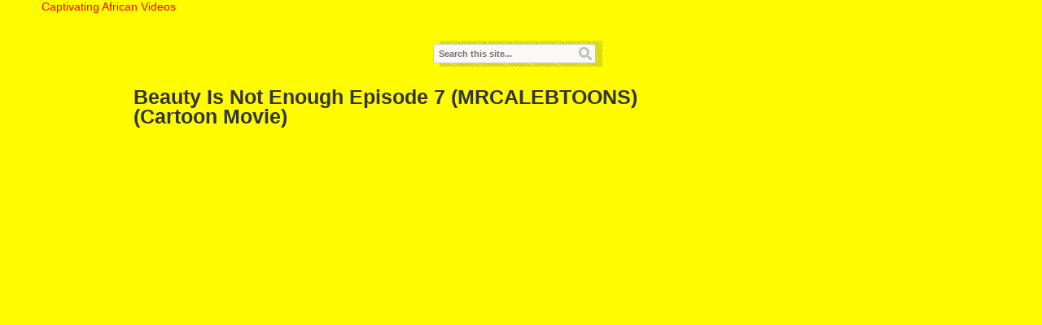

--- FILE ---
content_type: text/html; charset=UTF-8
request_url: https://www.richmegaafrica.com/beauty-is-not-enough-episode-7-mrcalebtoons-cartoon-movie/
body_size: 52385
content:
<!DOCTYPE html>
<html lang="en-US">
<head>
<title>Beauty Is Not Enough Episode 7 (MRCALEBTOONS) (Cartoon Movie) |</title>
<meta name="viewport" content="width=device-width, initial-scale=1.0">
<link rel="pingback" href="https://www.richmegaafrica.com/xmlrpc.php" />
<link rel="Shortcut Icon" href="https://www.richmegaafrica.com/wp-content/uploads/2019/06/favicon.png" type="image/x-icon" />	
<meta name='robots' content='index, follow, max-image-preview:large, max-snippet:-1, max-video-preview:-1' />
	<style>img:is([sizes="auto" i], [sizes^="auto," i]) { contain-intrinsic-size: 3000px 1500px }</style>
	
	<!-- This site is optimized with the Yoast SEO plugin v25.6 - https://yoast.com/wordpress/plugins/seo/ -->
	<meta name="description" content="|" />
	<link rel="canonical" href="https://www.richmegaafrica.com/beauty-is-not-enough-episode-7-mrcalebtoons-cartoon-movie/" />
	<meta property="og:locale" content="en_US" />
	<meta property="og:type" content="article" />
	<meta property="og:title" content="Beauty Is Not Enough Episode 7 (MRCALEBTOONS) (Cartoon Movie) |" />
	<meta property="og:description" content="|" />
	<meta property="og:url" content="https://www.richmegaafrica.com/beauty-is-not-enough-episode-7-mrcalebtoons-cartoon-movie/" />
	<meta property="article:published_time" content="2019-07-04T11:12:52+00:00" />
	<meta property="og:image" content="https://www.richmegaafrica.com/wp-content/uploads/2023/12/Rich-Mega-Africa-Breaking-News-1200.jpg" />
	<meta property="og:image:width" content="1200" />
	<meta property="og:image:height" content="675" />
	<meta property="og:image:type" content="image/jpeg" />
	<meta name="author" content="Jessica Galloway" />
	<meta name="twitter:card" content="summary_large_image" />
	<script type="application/ld+json" class="yoast-schema-graph">{"@context":"https://schema.org","@graph":[{"@type":"NewsArticle","@id":"https://www.richmegaafrica.com/beauty-is-not-enough-episode-7-mrcalebtoons-cartoon-movie/#article","isPartOf":{"@id":"https://www.richmegaafrica.com/beauty-is-not-enough-episode-7-mrcalebtoons-cartoon-movie/"},"author":{"name":"Jessica Galloway","@id":"https://www.richmegaafrica.com/#/schema/person/f2b8db3d1d8d80fdd42f9abf1414377b"},"headline":"Beauty Is Not Enough Episode 7 (MRCALEBTOONS) (Cartoon Movie)","datePublished":"2019-07-04T11:12:52+00:00","mainEntityOfPage":{"@id":"https://www.richmegaafrica.com/beauty-is-not-enough-episode-7-mrcalebtoons-cartoon-movie/"},"wordCount":329,"commentCount":0,"publisher":{"@id":"https://www.richmegaafrica.com/#organization"},"keywords":["Beauty","Cartoon","Enough","Episode","Movie","MRCALEBTOONS"],"articleSection":["News"],"inLanguage":"en-US"},{"@type":"WebPage","@id":"https://www.richmegaafrica.com/beauty-is-not-enough-episode-7-mrcalebtoons-cartoon-movie/","url":"https://www.richmegaafrica.com/beauty-is-not-enough-episode-7-mrcalebtoons-cartoon-movie/","name":"Beauty Is Not Enough Episode 7 (MRCALEBTOONS) (Cartoon Movie) |","isPartOf":{"@id":"https://www.richmegaafrica.com/#website"},"datePublished":"2019-07-04T11:12:52+00:00","description":"|","breadcrumb":{"@id":"https://www.richmegaafrica.com/beauty-is-not-enough-episode-7-mrcalebtoons-cartoon-movie/#breadcrumb"},"inLanguage":"en-US","potentialAction":[{"@type":"ReadAction","target":["https://www.richmegaafrica.com/beauty-is-not-enough-episode-7-mrcalebtoons-cartoon-movie/"]}]},{"@type":"BreadcrumbList","@id":"https://www.richmegaafrica.com/beauty-is-not-enough-episode-7-mrcalebtoons-cartoon-movie/#breadcrumb","itemListElement":[{"@type":"ListItem","position":1,"name":"Home","item":"https://www.richmegaafrica.com/"},{"@type":"ListItem","position":2,"name":"Beauty Is Not Enough Episode 7 (MRCALEBTOONS) (Cartoon Movie)"}]},{"@type":"WebSite","@id":"https://www.richmegaafrica.com/#website","url":"https://www.richmegaafrica.com/","name":"Rich Mega Africa","description":"Captivating African Videos","publisher":{"@id":"https://www.richmegaafrica.com/#organization"},"potentialAction":[{"@type":"SearchAction","target":{"@type":"EntryPoint","urlTemplate":"https://www.richmegaafrica.com/?s={search_term_string}"},"query-input":{"@type":"PropertyValueSpecification","valueRequired":true,"valueName":"search_term_string"}}],"inLanguage":"en-US"},{"@type":"Organization","@id":"https://www.richmegaafrica.com/#organization","name":"Rich Mega Africa","url":"https://www.richmegaafrica.com/","logo":{"@type":"ImageObject","inLanguage":"en-US","@id":"https://www.richmegaafrica.com/#/schema/logo/image/","url":"https://www.richmegaafrica.com/wp-content/uploads/2023/12/logo-RICH-MEGAAFRICA-1476.jpg","contentUrl":"https://www.richmegaafrica.com/wp-content/uploads/2023/12/logo-RICH-MEGAAFRICA-1476.jpg","width":1476,"height":1845,"caption":"Rich Mega Africa"},"image":{"@id":"https://www.richmegaafrica.com/#/schema/logo/image/"}},{"@type":"Person","@id":"https://www.richmegaafrica.com/#/schema/person/f2b8db3d1d8d80fdd42f9abf1414377b","name":"Jessica Galloway","image":{"@type":"ImageObject","inLanguage":"en-US","@id":"https://www.richmegaafrica.com/#/schema/person/image/","url":"https://secure.gravatar.com/avatar/1cdbdfc93713df592a0d2567480bab6848421aba37eb956e21abc2890d6a5732?s=96&d=mm&r=g","contentUrl":"https://secure.gravatar.com/avatar/1cdbdfc93713df592a0d2567480bab6848421aba37eb956e21abc2890d6a5732?s=96&d=mm&r=g","caption":"Jessica Galloway"},"url":"https://www.richmegaafrica.com/author/jessica-galloway/"}]}</script>
	<!-- / Yoast SEO plugin. -->


<link rel='dns-prefetch' href='//www.googletagmanager.com' />
<link rel='dns-prefetch' href='//use.fontawesome.com' />
<link rel='dns-prefetch' href='//maxcdn.bootstrapcdn.com' />
<link rel="alternate" type="application/rss+xml" title=" &raquo; Feed" href="https://www.richmegaafrica.com/feed/" />
<script type="text/javascript">
/* <![CDATA[ */
window._wpemojiSettings = {"baseUrl":"https:\/\/s.w.org\/images\/core\/emoji\/16.0.1\/72x72\/","ext":".png","svgUrl":"https:\/\/s.w.org\/images\/core\/emoji\/16.0.1\/svg\/","svgExt":".svg","source":{"concatemoji":"https:\/\/www.richmegaafrica.com\/wp-includes\/js\/wp-emoji-release.min.js?ver=6.8.3"}};
/*! This file is auto-generated */
!function(s,n){var o,i,e;function c(e){try{var t={supportTests:e,timestamp:(new Date).valueOf()};sessionStorage.setItem(o,JSON.stringify(t))}catch(e){}}function p(e,t,n){e.clearRect(0,0,e.canvas.width,e.canvas.height),e.fillText(t,0,0);var t=new Uint32Array(e.getImageData(0,0,e.canvas.width,e.canvas.height).data),a=(e.clearRect(0,0,e.canvas.width,e.canvas.height),e.fillText(n,0,0),new Uint32Array(e.getImageData(0,0,e.canvas.width,e.canvas.height).data));return t.every(function(e,t){return e===a[t]})}function u(e,t){e.clearRect(0,0,e.canvas.width,e.canvas.height),e.fillText(t,0,0);for(var n=e.getImageData(16,16,1,1),a=0;a<n.data.length;a++)if(0!==n.data[a])return!1;return!0}function f(e,t,n,a){switch(t){case"flag":return n(e,"\ud83c\udff3\ufe0f\u200d\u26a7\ufe0f","\ud83c\udff3\ufe0f\u200b\u26a7\ufe0f")?!1:!n(e,"\ud83c\udde8\ud83c\uddf6","\ud83c\udde8\u200b\ud83c\uddf6")&&!n(e,"\ud83c\udff4\udb40\udc67\udb40\udc62\udb40\udc65\udb40\udc6e\udb40\udc67\udb40\udc7f","\ud83c\udff4\u200b\udb40\udc67\u200b\udb40\udc62\u200b\udb40\udc65\u200b\udb40\udc6e\u200b\udb40\udc67\u200b\udb40\udc7f");case"emoji":return!a(e,"\ud83e\udedf")}return!1}function g(e,t,n,a){var r="undefined"!=typeof WorkerGlobalScope&&self instanceof WorkerGlobalScope?new OffscreenCanvas(300,150):s.createElement("canvas"),o=r.getContext("2d",{willReadFrequently:!0}),i=(o.textBaseline="top",o.font="600 32px Arial",{});return e.forEach(function(e){i[e]=t(o,e,n,a)}),i}function t(e){var t=s.createElement("script");t.src=e,t.defer=!0,s.head.appendChild(t)}"undefined"!=typeof Promise&&(o="wpEmojiSettingsSupports",i=["flag","emoji"],n.supports={everything:!0,everythingExceptFlag:!0},e=new Promise(function(e){s.addEventListener("DOMContentLoaded",e,{once:!0})}),new Promise(function(t){var n=function(){try{var e=JSON.parse(sessionStorage.getItem(o));if("object"==typeof e&&"number"==typeof e.timestamp&&(new Date).valueOf()<e.timestamp+604800&&"object"==typeof e.supportTests)return e.supportTests}catch(e){}return null}();if(!n){if("undefined"!=typeof Worker&&"undefined"!=typeof OffscreenCanvas&&"undefined"!=typeof URL&&URL.createObjectURL&&"undefined"!=typeof Blob)try{var e="postMessage("+g.toString()+"("+[JSON.stringify(i),f.toString(),p.toString(),u.toString()].join(",")+"));",a=new Blob([e],{type:"text/javascript"}),r=new Worker(URL.createObjectURL(a),{name:"wpTestEmojiSupports"});return void(r.onmessage=function(e){c(n=e.data),r.terminate(),t(n)})}catch(e){}c(n=g(i,f,p,u))}t(n)}).then(function(e){for(var t in e)n.supports[t]=e[t],n.supports.everything=n.supports.everything&&n.supports[t],"flag"!==t&&(n.supports.everythingExceptFlag=n.supports.everythingExceptFlag&&n.supports[t]);n.supports.everythingExceptFlag=n.supports.everythingExceptFlag&&!n.supports.flag,n.DOMReady=!1,n.readyCallback=function(){n.DOMReady=!0}}).then(function(){return e}).then(function(){var e;n.supports.everything||(n.readyCallback(),(e=n.source||{}).concatemoji?t(e.concatemoji):e.wpemoji&&e.twemoji&&(t(e.twemoji),t(e.wpemoji)))}))}((window,document),window._wpemojiSettings);
/* ]]> */
</script>
<style></style><style id='wp-emoji-styles-inline-css' type='text/css'>

	img.wp-smiley, img.emoji {
		display: inline !important;
		border: none !important;
		box-shadow: none !important;
		height: 1em !important;
		width: 1em !important;
		margin: 0 0.07em !important;
		vertical-align: -0.1em !important;
		background: none !important;
		padding: 0 !important;
	}
</style>
<link rel='stylesheet' id='wp-block-library-css' href='https://www.richmegaafrica.com/wp-includes/css/dist/block-library/style.min.css?ver=6.8.3' type='text/css' media='all' />
<style id='classic-theme-styles-inline-css' type='text/css'>
/*! This file is auto-generated */
.wp-block-button__link{color:#fff;background-color:#32373c;border-radius:9999px;box-shadow:none;text-decoration:none;padding:calc(.667em + 2px) calc(1.333em + 2px);font-size:1.125em}.wp-block-file__button{background:#32373c;color:#fff;text-decoration:none}
</style>
<style id='global-styles-inline-css' type='text/css'>
:root{--wp--preset--aspect-ratio--square: 1;--wp--preset--aspect-ratio--4-3: 4/3;--wp--preset--aspect-ratio--3-4: 3/4;--wp--preset--aspect-ratio--3-2: 3/2;--wp--preset--aspect-ratio--2-3: 2/3;--wp--preset--aspect-ratio--16-9: 16/9;--wp--preset--aspect-ratio--9-16: 9/16;--wp--preset--color--black: #000000;--wp--preset--color--cyan-bluish-gray: #abb8c3;--wp--preset--color--white: #ffffff;--wp--preset--color--pale-pink: #f78da7;--wp--preset--color--vivid-red: #cf2e2e;--wp--preset--color--luminous-vivid-orange: #ff6900;--wp--preset--color--luminous-vivid-amber: #fcb900;--wp--preset--color--light-green-cyan: #7bdcb5;--wp--preset--color--vivid-green-cyan: #00d084;--wp--preset--color--pale-cyan-blue: #8ed1fc;--wp--preset--color--vivid-cyan-blue: #0693e3;--wp--preset--color--vivid-purple: #9b51e0;--wp--preset--gradient--vivid-cyan-blue-to-vivid-purple: linear-gradient(135deg,rgba(6,147,227,1) 0%,rgb(155,81,224) 100%);--wp--preset--gradient--light-green-cyan-to-vivid-green-cyan: linear-gradient(135deg,rgb(122,220,180) 0%,rgb(0,208,130) 100%);--wp--preset--gradient--luminous-vivid-amber-to-luminous-vivid-orange: linear-gradient(135deg,rgba(252,185,0,1) 0%,rgba(255,105,0,1) 100%);--wp--preset--gradient--luminous-vivid-orange-to-vivid-red: linear-gradient(135deg,rgba(255,105,0,1) 0%,rgb(207,46,46) 100%);--wp--preset--gradient--very-light-gray-to-cyan-bluish-gray: linear-gradient(135deg,rgb(238,238,238) 0%,rgb(169,184,195) 100%);--wp--preset--gradient--cool-to-warm-spectrum: linear-gradient(135deg,rgb(74,234,220) 0%,rgb(151,120,209) 20%,rgb(207,42,186) 40%,rgb(238,44,130) 60%,rgb(251,105,98) 80%,rgb(254,248,76) 100%);--wp--preset--gradient--blush-light-purple: linear-gradient(135deg,rgb(255,206,236) 0%,rgb(152,150,240) 100%);--wp--preset--gradient--blush-bordeaux: linear-gradient(135deg,rgb(254,205,165) 0%,rgb(254,45,45) 50%,rgb(107,0,62) 100%);--wp--preset--gradient--luminous-dusk: linear-gradient(135deg,rgb(255,203,112) 0%,rgb(199,81,192) 50%,rgb(65,88,208) 100%);--wp--preset--gradient--pale-ocean: linear-gradient(135deg,rgb(255,245,203) 0%,rgb(182,227,212) 50%,rgb(51,167,181) 100%);--wp--preset--gradient--electric-grass: linear-gradient(135deg,rgb(202,248,128) 0%,rgb(113,206,126) 100%);--wp--preset--gradient--midnight: linear-gradient(135deg,rgb(2,3,129) 0%,rgb(40,116,252) 100%);--wp--preset--font-size--small: 13px;--wp--preset--font-size--medium: 20px;--wp--preset--font-size--large: 36px;--wp--preset--font-size--x-large: 42px;--wp--preset--spacing--20: 0.44rem;--wp--preset--spacing--30: 0.67rem;--wp--preset--spacing--40: 1rem;--wp--preset--spacing--50: 1.5rem;--wp--preset--spacing--60: 2.25rem;--wp--preset--spacing--70: 3.38rem;--wp--preset--spacing--80: 5.06rem;--wp--preset--shadow--natural: 6px 6px 9px rgba(0, 0, 0, 0.2);--wp--preset--shadow--deep: 12px 12px 50px rgba(0, 0, 0, 0.4);--wp--preset--shadow--sharp: 6px 6px 0px rgba(0, 0, 0, 0.2);--wp--preset--shadow--outlined: 6px 6px 0px -3px rgba(255, 255, 255, 1), 6px 6px rgba(0, 0, 0, 1);--wp--preset--shadow--crisp: 6px 6px 0px rgba(0, 0, 0, 1);}:where(.is-layout-flex){gap: 0.5em;}:where(.is-layout-grid){gap: 0.5em;}body .is-layout-flex{display: flex;}.is-layout-flex{flex-wrap: wrap;align-items: center;}.is-layout-flex > :is(*, div){margin: 0;}body .is-layout-grid{display: grid;}.is-layout-grid > :is(*, div){margin: 0;}:where(.wp-block-columns.is-layout-flex){gap: 2em;}:where(.wp-block-columns.is-layout-grid){gap: 2em;}:where(.wp-block-post-template.is-layout-flex){gap: 1.25em;}:where(.wp-block-post-template.is-layout-grid){gap: 1.25em;}.has-black-color{color: var(--wp--preset--color--black) !important;}.has-cyan-bluish-gray-color{color: var(--wp--preset--color--cyan-bluish-gray) !important;}.has-white-color{color: var(--wp--preset--color--white) !important;}.has-pale-pink-color{color: var(--wp--preset--color--pale-pink) !important;}.has-vivid-red-color{color: var(--wp--preset--color--vivid-red) !important;}.has-luminous-vivid-orange-color{color: var(--wp--preset--color--luminous-vivid-orange) !important;}.has-luminous-vivid-amber-color{color: var(--wp--preset--color--luminous-vivid-amber) !important;}.has-light-green-cyan-color{color: var(--wp--preset--color--light-green-cyan) !important;}.has-vivid-green-cyan-color{color: var(--wp--preset--color--vivid-green-cyan) !important;}.has-pale-cyan-blue-color{color: var(--wp--preset--color--pale-cyan-blue) !important;}.has-vivid-cyan-blue-color{color: var(--wp--preset--color--vivid-cyan-blue) !important;}.has-vivid-purple-color{color: var(--wp--preset--color--vivid-purple) !important;}.has-black-background-color{background-color: var(--wp--preset--color--black) !important;}.has-cyan-bluish-gray-background-color{background-color: var(--wp--preset--color--cyan-bluish-gray) !important;}.has-white-background-color{background-color: var(--wp--preset--color--white) !important;}.has-pale-pink-background-color{background-color: var(--wp--preset--color--pale-pink) !important;}.has-vivid-red-background-color{background-color: var(--wp--preset--color--vivid-red) !important;}.has-luminous-vivid-orange-background-color{background-color: var(--wp--preset--color--luminous-vivid-orange) !important;}.has-luminous-vivid-amber-background-color{background-color: var(--wp--preset--color--luminous-vivid-amber) !important;}.has-light-green-cyan-background-color{background-color: var(--wp--preset--color--light-green-cyan) !important;}.has-vivid-green-cyan-background-color{background-color: var(--wp--preset--color--vivid-green-cyan) !important;}.has-pale-cyan-blue-background-color{background-color: var(--wp--preset--color--pale-cyan-blue) !important;}.has-vivid-cyan-blue-background-color{background-color: var(--wp--preset--color--vivid-cyan-blue) !important;}.has-vivid-purple-background-color{background-color: var(--wp--preset--color--vivid-purple) !important;}.has-black-border-color{border-color: var(--wp--preset--color--black) !important;}.has-cyan-bluish-gray-border-color{border-color: var(--wp--preset--color--cyan-bluish-gray) !important;}.has-white-border-color{border-color: var(--wp--preset--color--white) !important;}.has-pale-pink-border-color{border-color: var(--wp--preset--color--pale-pink) !important;}.has-vivid-red-border-color{border-color: var(--wp--preset--color--vivid-red) !important;}.has-luminous-vivid-orange-border-color{border-color: var(--wp--preset--color--luminous-vivid-orange) !important;}.has-luminous-vivid-amber-border-color{border-color: var(--wp--preset--color--luminous-vivid-amber) !important;}.has-light-green-cyan-border-color{border-color: var(--wp--preset--color--light-green-cyan) !important;}.has-vivid-green-cyan-border-color{border-color: var(--wp--preset--color--vivid-green-cyan) !important;}.has-pale-cyan-blue-border-color{border-color: var(--wp--preset--color--pale-cyan-blue) !important;}.has-vivid-cyan-blue-border-color{border-color: var(--wp--preset--color--vivid-cyan-blue) !important;}.has-vivid-purple-border-color{border-color: var(--wp--preset--color--vivid-purple) !important;}.has-vivid-cyan-blue-to-vivid-purple-gradient-background{background: var(--wp--preset--gradient--vivid-cyan-blue-to-vivid-purple) !important;}.has-light-green-cyan-to-vivid-green-cyan-gradient-background{background: var(--wp--preset--gradient--light-green-cyan-to-vivid-green-cyan) !important;}.has-luminous-vivid-amber-to-luminous-vivid-orange-gradient-background{background: var(--wp--preset--gradient--luminous-vivid-amber-to-luminous-vivid-orange) !important;}.has-luminous-vivid-orange-to-vivid-red-gradient-background{background: var(--wp--preset--gradient--luminous-vivid-orange-to-vivid-red) !important;}.has-very-light-gray-to-cyan-bluish-gray-gradient-background{background: var(--wp--preset--gradient--very-light-gray-to-cyan-bluish-gray) !important;}.has-cool-to-warm-spectrum-gradient-background{background: var(--wp--preset--gradient--cool-to-warm-spectrum) !important;}.has-blush-light-purple-gradient-background{background: var(--wp--preset--gradient--blush-light-purple) !important;}.has-blush-bordeaux-gradient-background{background: var(--wp--preset--gradient--blush-bordeaux) !important;}.has-luminous-dusk-gradient-background{background: var(--wp--preset--gradient--luminous-dusk) !important;}.has-pale-ocean-gradient-background{background: var(--wp--preset--gradient--pale-ocean) !important;}.has-electric-grass-gradient-background{background: var(--wp--preset--gradient--electric-grass) !important;}.has-midnight-gradient-background{background: var(--wp--preset--gradient--midnight) !important;}.has-small-font-size{font-size: var(--wp--preset--font-size--small) !important;}.has-medium-font-size{font-size: var(--wp--preset--font-size--medium) !important;}.has-large-font-size{font-size: var(--wp--preset--font-size--large) !important;}.has-x-large-font-size{font-size: var(--wp--preset--font-size--x-large) !important;}
:where(.wp-block-post-template.is-layout-flex){gap: 1.25em;}:where(.wp-block-post-template.is-layout-grid){gap: 1.25em;}
:where(.wp-block-columns.is-layout-flex){gap: 2em;}:where(.wp-block-columns.is-layout-grid){gap: 2em;}
:root :where(.wp-block-pullquote){font-size: 1.5em;line-height: 1.6;}
</style>
<link rel='stylesheet' id='wpautocom_popover-css' href='https://www.richmegaafrica.com/wp-content/plugins/wp-auto-commissions/css/jquery.webui-popover.min.css?ver=6.8.3' type='text/css' media='all' />
<link rel='stylesheet' id='wpautocom_front-css' href='https://www.richmegaafrica.com/wp-content/plugins/wp-auto-commissions/css/frontend.css?t=1.5&#038;ver=6.8.3' type='text/css' media='all' />
<link rel='stylesheet' id='wpautoc_front_pro-css' href='https://www.richmegaafrica.com/wp-content/plugins/wp-auto-commissions/css/frontend-pro.css?t=1.5&#038;ver=6.8.3' type='text/css' media='all' />
<link rel='stylesheet' id='wpautocomf_fa-css' href='https://use.fontawesome.com/releases/v5.8.2/css/all.css?ver=6.8.3' type='text/css' media='all' />
<link rel='stylesheet' id='vidprofits-mediaelement-css' href='https://www.richmegaafrica.com/wp-content/plugins/wp-auto-commissions/video/js/mediaelement/mediaelementplayer.min.css?ver=1.0' type='text/css' media='all' />
<link rel='stylesheet' id='vidprofits-video-skins-css' href='https://www.richmegaafrica.com/wp-content/plugins/wp-auto-commissions/video/assets/video/skins/skins.css?ver=1.0' type='text/css' media='all' />
<link rel='stylesheet' id='vidprofits_front-css' href='https://www.richmegaafrica.com/wp-content/plugins/wp-auto-commissions/video/css/vidprofits-front.css?ver=6.8.3' type='text/css' media='all' />
<link rel='stylesheet' id='vidprofits_animate_css-css' href='https://www.richmegaafrica.com/wp-content/plugins/wp-auto-commissions/video/css/animate.min.css?ver=1.0' type='text/css' media='all' />
<link rel='stylesheet' id='vidprofits_custom_css-css' href='https://www.richmegaafrica.com/wp-content/plugins/wp-auto-commissions/video/css/vidprofits-extra.css?ver=1.0' type='text/css' media='all' />
<link rel='stylesheet' id='vidprofits_font_awesome_css-css' href='//maxcdn.bootstrapcdn.com/font-awesome/4.6.3/css/font-awesome.min.css?ver=1.0' type='text/css' media='all' />
<link rel='stylesheet' id='bootstrap-css' href='https://www.richmegaafrica.com/wp-content/themes/covertvideopress/css/bootstrap.min.css?ver=3.1' type='text/css' media='all' />
<link rel='stylesheet' id='theme-style-css' href='https://www.richmegaafrica.com/wp-content/themes/covertvideopress/style.css?ver=3.1' type='text/css' media='all' />
<link rel='stylesheet' id='jrating-style-css' href='https://www.richmegaafrica.com/wp-content/themes/covertvideopress/css/jRating.min.css?ver=3.1' type='text/css' media='all' />
<script type="text/javascript" src="https://www.richmegaafrica.com/wp-includes/js/jquery/jquery.min.js?ver=3.7.1" id="jquery-core-js"></script>
<script type="text/javascript" src="https://www.richmegaafrica.com/wp-includes/js/jquery/jquery-migrate.min.js?ver=3.4.1" id="jquery-migrate-js"></script>
<script type="text/javascript" src="https://www.richmegaafrica.com/wp-content/plugins/wp-auto-commissions/js/jquery.webui-popover.min.js?ver=1.5" id="wpautocom_popoverjs-js"></script>
<script type="text/javascript" src="https://www.richmegaafrica.com/wp-content/plugins/wp-auto-commissions/js/jquery.meerkat.1.3.js?ver=1.5" id="wpautocom_merkaat-js"></script>
<script type="text/javascript" src="https://www.richmegaafrica.com/wp-content/plugins/wp-auto-commissions/js/flipclock.min.js?ver=1.5" id="wpautocom_tweenmax-js"></script>
<script type="text/javascript" src="https://www.richmegaafrica.com/wp-content/plugins/wp-auto-commissions/js/shareIt.js?ver=1.5" id="wpautocom_shareit-js"></script>
<script type="text/javascript" src="https://www.richmegaafrica.com/wp-content/plugins/wp-auto-commissions/js/jquery.modal.js?ver=1.5" id="wpautocom-jquery-modalfr-js"></script>
<script type="text/javascript" id="wpautocom_frontjs-js-extra">
/* <![CDATA[ */
var wpautocomf_vars = {"ajax_url":"https:\/\/www.richmegaafrica.com\/wp-admin\/admin-ajax.php"};
/* ]]> */
</script>
<script type="text/javascript" src="https://www.richmegaafrica.com/wp-content/plugins/wp-auto-commissions/js/wpautocom-front.js?ver=1.5" id="wpautocom_frontjs-js"></script>
<script type="text/javascript" src="https://www.richmegaafrica.com/wp-content/plugins/wp-auto-commissions/js/wpautocom-front-pro.js?ver=1.5" id="wpautocom_frontjs_pro-js"></script>
<script type="text/javascript" src="https://www.richmegaafrica.com/wp-content/plugins/wp-auto-commissions/video/js/mediaelement/mediaelement-and-player.min.js?ver=1.0" id="vidprofits-mediaelement-js"></script>
<script type="text/javascript" src="https://www.richmegaafrica.com/wp-content/plugins/wp-auto-commissions/video/js/vidprofits-front.js?ver=1.0" id="vidprofits-front-js"></script>
<script type="text/javascript" id="vidprofits-wp-mediaelement-js-extra">
/* <![CDATA[ */
var vidprofits_video = {"logo_url":"","logo_link":"","url":"https:\/\/www.richmegaafrica.com\/wp-content\/plugins\/wp-auto-commissions\/video","ajaxurl":"https:\/\/www.richmegaafrica.com\/wp-admin\/admin-ajax.php","is_pro":"1","socialsites":{"facebook":"","twitter":"","googleplus":"","pinterest":"","linkedin":""}};
/* ]]> */
</script>
<script type="text/javascript" src="https://www.richmegaafrica.com/wp-content/plugins/wp-auto-commissions/video/js/mediaelement/wp-mediaelement.js?ver=1.0" id="vidprofits-wp-mediaelement-js"></script>
<script type="text/javascript" src="https://www.richmegaafrica.com/wp-content/plugins/wp-auto-commissions/video/js/slick.min.js?ver=6.8.3" id="vidprofits-slick-js"></script>
<script type="text/javascript" src="https://www.richmegaafrica.com/wp-includes/js/swfobject.js?ver=2.2-20120417" id="swfobject-js"></script>
<script type="text/javascript" id="jquery_masonry-js-extra">
/* <![CDATA[ */
var IMWB_VIDEOPRESS = {"masnoryCW":"222"};
/* ]]> */
</script>
<script type="text/javascript" src="https://www.richmegaafrica.com/wp-content/themes/covertvideopress/scripts/masonry.pkgd.min.js?ver=6.8.3" id="jquery_masonry-js"></script>
<script type="text/javascript" src="https://www.richmegaafrica.com/wp-content/themes/covertvideopress/scripts/jquery.contentcarousel.min.js?ver=6.8.3" id="contentcarousel-js"></script>
<script type="text/javascript" id="simplemodal-js-extra">
/* <![CDATA[ */
var SimpleModalLeadCaptureL10n = {"empty_email":"The email field is empty.","empty_all":"All fields are required.","empty_firstname":"The first name field is empty.","empty_lastname":"The last name field is empty."};
/* ]]> */
</script>
<script type="text/javascript" src="https://www.richmegaafrica.com/wp-content/themes/covertvideopress/scripts/jquery.simplemodal.1.4.4.min.js?ver=1.4.4" id="simplemodal-js"></script>

<!-- Google tag (gtag.js) snippet added by Site Kit -->
<!-- Google Analytics snippet added by Site Kit -->
<script type="text/javascript" src="https://www.googletagmanager.com/gtag/js?id=G-46EW7SFYDH" id="google_gtagjs-js" async></script>
<script type="text/javascript" id="google_gtagjs-js-after">
/* <![CDATA[ */
window.dataLayer = window.dataLayer || [];function gtag(){dataLayer.push(arguments);}
gtag("set","linker",{"domains":["www.richmegaafrica.com"]});
gtag("js", new Date());
gtag("set", "developer_id.dZTNiMT", true);
gtag("config", "G-46EW7SFYDH");
/* ]]> */
</script>
<link rel="https://api.w.org/" href="https://www.richmegaafrica.com/wp-json/" /><link rel="alternate" title="JSON" type="application/json" href="https://www.richmegaafrica.com/wp-json/wp/v2/posts/561" /><link rel="EditURI" type="application/rsd+xml" title="RSD" href="https://www.richmegaafrica.com/xmlrpc.php?rsd" />
<meta name="generator" content="WordPress 6.8.3" />
<link rel='shortlink' href='https://www.richmegaafrica.com/?p=561' />
<link rel="alternate" title="oEmbed (JSON)" type="application/json+oembed" href="https://www.richmegaafrica.com/wp-json/oembed/1.0/embed?url=https%3A%2F%2Fwww.richmegaafrica.com%2Fbeauty-is-not-enough-episode-7-mrcalebtoons-cartoon-movie%2F" />
<link rel="alternate" title="oEmbed (XML)" type="text/xml+oembed" href="https://www.richmegaafrica.com/wp-json/oembed/1.0/embed?url=https%3A%2F%2Fwww.richmegaafrica.com%2Fbeauty-is-not-enough-episode-7-mrcalebtoons-cartoon-movie%2F&#038;format=xml" />
<meta name="generator" content="Site Kit by Google 1.158.0" />

<script type="text/javascript">
  // Function for set the cookie for days
  function tekGdprSetCookie(cname, cvalue, exdays) { //create js cookie
    var d = new Date();
    d.setTime(d.getTime() + (exdays * 24 * 60 * 60 * 1000));
    var expires = "expires=" + d.toUTCString();
    document.cookie = cname + "=" + cvalue + ";" + expires + ";path=/";
  }
  function sendTheDatatandc()
  {
	var formId = document.getElementById('TandC_Data');
	if(document.querySelector('#t-and-c--checkbox:checked')!==null) {
    	var set = 2;
    	var postData = $('#TandC_Data').serialize()+'&gdpraccepttandc=submit';
    	var xhttp = new XMLHttpRequest();
    	xhttp.onreadystatechange = function() {
    	  if (this.readyState == 4 && this.status == 200) {
    	    set = this.responseText;
    	  }
    	};
    	xhttp.open("POST", "https://www.richmegaafrica.com/wp-content/plugins/wpgdpr_g8zuDP/update.php", true);
    	xhttp.setRequestHeader("Content-type", "application/x-www-form-urlencoded");
    	xhttp.send(postData);
		tekGdprSetCookie('WP-GDPR-Compliance-tandc','1.0',3650);

		window.location='https://www.richmegaafrica.com';	}
	else {
		alert("Please check the checkbox");
	}
  }
  // Hit the file update.php to work it without refresh with XMLHttp
  function gdrpSetCookie(name, cookieName) { //ajax and js cookie function call
    var set = 2;
    var xhttp = new XMLHttpRequest();
    xhttp.onreadystatechange = function() {
      if (this.readyState == 4 && this.status == 200) {
        set = this.responseText;
      }
    };

    xhttp.open("POST", "https://www.richmegaafrica.com/wp-content/plugins/wpgdpr_g8zuDP/update.php", true);
    xhttp.setRequestHeader("Content-type", "application/x-www-form-urlencoded");
    xhttp.send(name);
  }

  // Function to check the cookie exist or not
  function getGdprCookieCookie(name) {
    var value = "; " + document.cookie;
    var parts = value.split("; " + name + "=");
    if (parts.length == 2) {
      return parts.pop().split(";").shift();
    } else {
      return null;
    }
  }
 // get cookie value
  function getCookie(cname) {
  let name = cname + "=";
  let decodedCookie = decodeURIComponent(document.cookie);
  let ca = decodedCookie.split(';');
  for(let i = 0; i <ca.length; i++) {
    let c = ca[i];
    while (c.charAt(0) == ' ') {
      c = c.substring(1);
    }
    if (c.indexOf(name) == 0) {
      return c.substring(name.length, c.length);
    }
  }
  return "";
}

</script>

	<script type="text/javascript">
  // Function for set the cookie for days
  function tekGdprSetCookie(cname, cvalue, exdays) { //create js cookie
    var d = new Date();
    d.setTime(d.getTime() + (exdays * 24 * 60 * 60 * 1000));
    var expires = "expires=" + d.toUTCString();
    document.cookie = cname + "=" + cvalue + ";" + expires + ";path=/";
  }
  function sendTheDatapp()
  {
	var formId = document.getElementById('privacyPolicyData');
	if(document.querySelector('#provicy-policy--checkbox:checked')!==null) {
		var set = 2;
		var postData = $('#privacyPolicyData').serialize()+'&gdpracceptpp=submit';
		var xhttp = new XMLHttpRequest();
		xhttp.onreadystatechange = function() {
			if (this.readyState == 4 && this.status == 200) {
				set = this.responseText;
			}
    	};
    	xhttp.open("POST", "https://www.richmegaafrica.com/wp-content/plugins/wpgdpr_g8zuDP/update.php", true);
    	xhttp.setRequestHeader("Content-type", "application/x-www-form-urlencoded");
    	xhttp.send(postData);
		tekGdprSetCookie('WP-GDPR-Compliance-pp','1.0',3650);

		window.location='https://www.richmegaafrica.com';	}
	else {
		alert("Please check the checkbox");
	}
  }
  // Hit the file update.php to work it without refresh with XMLHttp
  function gdrpSetCookie(name, cookieName) { //ajax and js cookie function call
    var set = 2;
    var xhttp = new XMLHttpRequest();
    xhttp.onreadystatechange = function() {
      if (this.readyState == 4 && this.status == 200) {
        set = this.responseText;
      }
    };
    // var postdata = 
    xhttp.open("POST", "https://www.richmegaafrica.com/wp-content/plugins/wpgdpr_g8zuDP/update.php", true);
    xhttp.setRequestHeader("Content-type", "application/x-www-form-urlencoded");
    xhttp.send(name);
  }

  // Function to check the cookie exist or not
  function getGdprCookieCookie(name) {
    var value = "; " + document.cookie;
    var parts = value.split("; " + name + "=");
    if (parts.length == 2) {
      return parts.pop().split(";").shift();
    } else {
      return null;
    }
  }
 // get cookie value
  function getCookie(cname) {
  let name = cname + "=";
  let decodedCookie = decodeURIComponent(document.cookie);
  let ca = decodedCookie.split(';');
  for(let i = 0; i <ca.length; i++) {
    let c = ca[i];
    while (c.charAt(0) == ' ') {
      c = c.substring(1);
    }
    if (c.indexOf(name) == 0) {
      return c.substring(name.length, c.length);
    }
  }
  return "";
}

</script>
<style>
/* Customize the label (the containerr) */
.containerr {
    display: block;
    position: relative;
    padding-left: 35px;
    margin-bottom: 12px;
    cursor: pointer;

    -webkit-user-select: none;
    -moz-user-select: none;
    -ms-user-select: none;
    user-select: none;
  }

  /* Hide the browser's default checkbox */
  .containerr input {
    position: absolute;
    opacity: 0;
    cursor: pointer;
  }

  /* Create a custom checkbox */
  .checkmark {
    position: absolute;
    top: 0;
    left: 0;
    height: 25px;
    width: 25px;
    background-color: #eee;
  }

  /* On mouse-over, add a grey background color */
  .containerr:hover input~.checkmark {
    background-color: #ccc;
  }

  /* When the checkbox is checked, add a blue background */
  .containerr input:checked~.checkmark {
    background-color: #2196F3;
  }

  /* Create the checkmark/indicator (hidden when not checked) */
  .checkmark:after {
    content: "";
    position: absolute;
    display: none;
  }

  /* Show the checkmark when checked */
  .containerr input:checked~.checkmark:after {
    display: block;
  }

  /* Style the checkmark/indicator */
  .containerr .checkmark:after {
    left: 9px;
    top: 5px;
    width: 5px;
    height: 10px;
    border: solid white;
    border-width: 0 3px 3px 0;
    -webkit-transform: rotate(45deg);
    -ms-transform: rotate(45deg);
    transform: rotate(45deg);
  }
  /*Row arrangement for status */
  .checkbx {
    width: 5%;
    padding-left: 0;
  }

  .yesbadge {
    padding: 10px;
    border: 0px;
    background-color: #38B677;
    margin: 5px;
    margin-top: 1px;
    border-radius: 2px;
  }

  .yesicons {
    font-size: 18px;
    border-radius: 100%;
    color: #fff;
  }

  .noicons {
    font-size: 18px;
    border-radius: 100%;
    color: #fff;
  }

  .nobadge {
    padding: 10px;
    border: 0px;
    background-color: #FE5253;
    margin: 5px;
    margin-top: 1px;
    border-radius: 2px;
  }

  .statusnobadge {
    padding: 10px;
    border: 0px;
    background-color: #e4dddd;
    margin: 5px;
    margin-top: 1px;
    border-radius: 2px;
  }

  .statusyesbadge {
    padding: 10px;
    border: 0px;
    background-color: #e4dddd;
    margin: 5px;
    margin-top: 1px;
    border-radius: 2px;
  }

  .textblock {
    padding: 10px;
    padding-right: 0px;
    background-color: #FBFBFB;
    border: 1px solid #E6E6E6;
  }

  .statusnoicons {
    font-size: 18px;
    border-radius: 100%;
    color: red;
  }

  .statusyesicons {
    font-size: 18px;
    border-radius: 100%;
    color: #38B677;
  }

  .statusnotextblock {
    padding: 10px;
    padding-right: 0px;
    color: red;
    font-weight: 700;
  }

  .statusyestextblock {
    padding: 10px;
    padding-right: 0px;
    color: #38B677;
    font-weight: 700;
  }
/* CSS */
.button-13 {
  background-color: #fff;
  border: 1px solid #d5d9d9;
  border-radius: 8px;
  box-shadow: rgba(213, 217, 217, .5) 0 2px 5px 0;
  box-sizing: border-box;
  color: #0f1111;
  cursor: pointer;
  display: inline-block;
  font-family: "Amazon Ember",sans-serif;
  font-size: 13px;
  line-height: 29px;
  padding: 0 10px 0 11px;
  position: relative;
  text-align: center;
  text-decoration: none;
  user-select: none;
  -webkit-user-select: none;
  touch-action: manipulation;
  vertical-align: middle;
  width: 100px;
}

.button-13:hover {
  background-color: #f7fafa;
}

.button-13:focus {
  border-color: #008296;
  box-shadow: rgba(213, 217, 217, .5) 0 2px 5px 0;
  outline: 0;
}
</style>
<script type="text/javascript">
	function gdprdrAction() {
		var cnfmsgdrect = "Are you sure you want to delete this";
		var conf = confirm(cnfmsgdrect);
		if (conf == true) {
			return true;
		} else {
			return false;
		}
	}
</script>
   <style type="text/css">body { background: #FFFC00; }</style>
   <style type="text/css" id="custom-background-css">
body.custom-background { background-color: #FFFC00; }
</style>
	
<!-- Open Graph protocol meta data -->
<meta property="og:url" content="https://www.richmegaafrica.com/beauty-is-not-enough-episode-7-mrcalebtoons-cartoon-movie/">
<meta property="og:title" content="Beauty Is Not Enough Episode 7 (MRCALEBTOONS) (Cartoon Movie) |">
<meta property="og:site_name" content="">
<meta property="og:description" content="Caleb dont want to make a wrong choice in choosing a life partner
but he just made a terrible mistake, thank God he retraced his steps
but he is yet to have a w">
<meta property="og:type" content="article">
<meta property="og:image" content="https://i.ytimg.com/vi/a14JN5iHPoc/hqdefault.jpg">
<meta property="og:locale" content="en_us">
<!--  Open Graph protocol meta data  -->
<script type="text/javascript">
// <![CDATA[
	var imwbvp_flashvars = {};
//	var imwbvp_params = { wmode: "opaque", allowfullscreen: "true", allowscriptaccess: "always", allownetworking: "internal" };
	var imwbvp_params = { wmode: "opaque", allowfullscreen: "true", allowscriptaccess: "always"};
	var imwbvp_attributes = {};
	var imwbvp_expressinstall = "https://www.richmegaafrica.com/wp-content/themes/covertvideopress/assets/expressinstall.swf";
	var imwbvp_ajaxurl = 'https://www.richmegaafrica.com/wp-admin/admin-ajax.php';
// ]]>
</script>
<link rel="icon" href="https://www.richmegaafrica.com/wp-content/uploads/2023/12/cropped-logo-RICH-MEGAAFRICA-1476-32x32.jpg" sizes="32x32" />
<link rel="icon" href="https://www.richmegaafrica.com/wp-content/uploads/2023/12/cropped-logo-RICH-MEGAAFRICA-1476-192x192.jpg" sizes="192x192" />
<link rel="apple-touch-icon" href="https://www.richmegaafrica.com/wp-content/uploads/2023/12/cropped-logo-RICH-MEGAAFRICA-1476-180x180.jpg" />
<meta name="msapplication-TileImage" content="https://www.richmegaafrica.com/wp-content/uploads/2023/12/cropped-logo-RICH-MEGAAFRICA-1476-270x270.jpg" />
		<style type="text/css" id="wp-custom-css">
			/* Assuming your posts have a class named "post" */
.post {
  color: white;
}
		</style>
		   
   <link href="https://www.richmegaafrica.com/wp-content/themes/covertvideopress/assets/video-js.css" rel="stylesheet">
   <script src="https://www.richmegaafrica.com/wp-content/themes/covertvideopress/assets/video.min.js"></script>
<script src="https://www.richmegaafrica.com/wp-content/themes/covertvideopress/assets/jRating.jquery.min.js"></script>
<script>
jQuery(document).ready(function($) {     
   $(".rating").jRating({phpPath: imwbvp_ajaxurl,bigStarsPath: 'https://www.richmegaafrica.com/wp-content/themes/covertvideopress/assets/icons/stars.png',smallStarsPath: 'https://www.richmegaafrica.com/wp-content/themes/covertvideopress/assets/icons/small.png',type:  'big',length : 5,rateMax : 5,step: true,  showRateInfo:false});  
   $(".widget_rating").jRating({phpPath: imwbvp_ajaxurl,bigStarsPath: 'https://www.richmegaafrica.com/wp-content/themes/covertvideopress/assets/icons/stars.png',smallStarsPath: 'https://www.richmegaafrica.com/wp-content/themes/covertvideopress/assets/icons/small.png',type: 'small',length : 5,rateMax : 5,step: true,isDisabled: true,showRateInfo:false});  
render_sidebar();
});
   var render_sidebar = function() {
     var cHeight = jQuery('.video_entry').outerHeight();
     var sHeight = jQuery('#post-sidebar').outerHeight();
     if(cHeight > sHeight) jQuery('#post-sidebar').css('height', cHeight);  
   }    
</script>
<script src="https://www.richmegaafrica.com/wp-content/themes/covertvideopress/scripts/script.min.js" type="text/javascript"></script>   
<style>
#header-wrapper  {background-color: #FFFC00; }
.carousel .caption { background-color:#f1d809;border: 1px solid #b5a207;}
.page-menu { background-color: #FFFC00;}
.page-menu ul li > ul.children, .page-menu ul li > ul.sub-menu { background-color: #FFFC00;border-left: 1px solid #bfbd00;border-right: 1px solid #bfbd00;border-bottom: 1px solid #bfbd00;left: 3px;}
.page-menu li:hover { background-color: #807e00; color: #ffffff;}
.page-menu li a {	color: #ffffff;}
.carousel.row-fluid{background-color: #1f1f1f; }
#carousel .ca-item h3 a {color: #FF0000;}
#carousel .ca-item h3 a:hover {color: #1f1f1f;}

#content_sidebar, #post-sidebar,#widgets_404 {color: #ffffff;background-color: #ed017f;}
#content_sidebar ul ul li a:hover, #widgets_404 ul ul li a:hover,#post-sidebar ul ul li a:hover{background-color:  #b2015f;}
#content_sidebar ul ul li a, #widgets_404 ul ul li a,#post-sidebar ul ul li a { color: #ffffff;}
#content_sidebar {border: 1px solid #ffffff;}
#footer-wrapper  {border-top: 1px solid #ffffff; background-color: #FFFC00; }

.video_entry { border: 1px solid #FFFC00; background-color: #FFFC00; }
#navigation li.current-cat a{ font-weight: bold;color: #1e1e1e;}
.widget-title { background-color: #070808; color: #ffffff;}
.video .title a,.video .title a:visited {  color: #ffffff;}
.video .title a:hover { color: #fb000f; }
.video{border: 1px solid #ffffff;background-color: #FFFC00}
.video .stats {border-top: 1px solid #ffffff;}
.video { height:  245px;}
.site-title,.site-description {color: #FF0000;}
</style>
</head>
<body data-rsssl=1 class="wp-singular post-template-default single single-post postid-561 single-format-standard custom-background wp-theme-covertvideopress">

<div id="header-wrapper" class="container-fluid">
<div class="row-fluid">
   <div id="header" class="clearfix">
         <header class="site-header" role="banner">    	 
     <a href="https://www.richmegaafrica.com/" title="" rel="home">
     	<hgroup>
     		<h1 class="site-title"></h1>
     		<h2 class="site-description">Captivating African Videos</h2>
     	</hgroup>
     </a> 
   </header>   
   </div>
   <div id="navigation">
     <div id="search"> <form id="searchform" class="searchform" action="https://www.richmegaafrica.com/" method="get" role="search">
<div>
<label class="screen-reader-text" for="s">Search for:</label>
<input id="s" type="text" name="s" value="Search this site..." onblur="if (this.value == '') {this.value = 'Search this site...';}" onfocus="if (this.value == 'Search this site...') {this.value = '';}">
<input id="searchsubmit" type="submit" value="Search">
</div>
</form> </div>
   </div>
</div>
</div>
<div class="container-fluid">
</div><meta name="viewport" content="width=device-width, initial-scale=1">
<style>
  /* General Reset */
  body {
    margin: 0;
    font-family: Arial, sans-serif;
  }

  .container-fluid {
    padding: 0;
  }

  .row-fluid {
    display: flex;
    flex-wrap: wrap;
  }

  .video_entry {
    flex: 1;
    padding: 15px;
    box-sizing: border-box;
  }

  .content_sidebar {
    flex: 0 0 300px;
    box-sizing: border-box;
    padding: 15px;
  }

  .no-sidebar {
    width: 100%;
  }

  h2 {
    font-size: 1.5rem;
    margin-top: 0;
  }

  /* Enforce 9:16 Aspect Ratio for Videos */
  #video {
    position: relative;
    width: 100%;
    padding-bottom: 177.78%; /* 9:16 aspect ratio */
    height: 0;
  }

  #video iframe {
    position: absolute;
    top: 0;
    left: 0;
    width: 100%;
    height: 100%;
  }

    /* Ethicoin Ad Styling */
  .ethicoin-ad-container {
    position: relative;
    width: 100%;
      padding-bottom: 177.78%; /* 9:16 aspect ratio */
    height: 0;
    margin-top: 15px; /* Add space above the ad */
    text-align: center; /* Center the image within its container */
      background-color: #000000;
       
  }
  .ethicoin-ad-container img {
      position: absolute;
           top: 0;
           left: 0;
           width: 100%;
           height: 100%;
           object-fit: contain;
            background-color: #000000; /* set backround to black so the contain sizing will always appear in a black background */
             text-shadow: 0 0 10px #FFFF00;
  }

  .ethicoin-ad-container:before {
    content: "Sponsored";
    position: absolute;
    top: 10px;
    left: 10px;
    background-color: rgba(0,0,0,0.8);
    color: white;
    padding: 3px 5px;
    font-size: 0.8rem;
    border-radius: 3px;
    z-index: 1; /* Ensure label is above the image */
  }
    
  /* Social Buttons */
  #social {
    display: flex;
    flex-wrap: wrap;
    gap: 10px;
    margin: 10px 0;
  }

  #social button {
    flex: 1;
    padding: 10px;
    font-size: 1rem;
    color: #fff;
    background-color: #007bff;
    border: none;
    border-radius: 5px;
    cursor: pointer;
    text-align: center;
  }

  #social button:hover {
    background-color: #0056b3;
  }

  /* Sidebar Styling */
  .content_sidebar ul {
    list-style-type: none;
    padding: 0;
  }

  .content_sidebar ul li {
    margin-bottom: 10px;
  }

  /* Responsive Design */
  @media (max-width: 768px) {
      .content_sidebar {
        flex: 1 0 100%; /* Make sidebar full width on small screens */
        order: 2; /* Move the sidebar below the content on small screens */
      }

     .video_entry {
        flex: 1 0 100%; /* Make video entry full width on small screens */
        order: 1; /* Ensure video entry is displayed first on small screens */
    }
  }
  
    }

</style>

<div class="container-fluid">
  <div class="row-fluid">
    <div id="entry_wrapper" class="clearfix ">

            
      <main class="video_entry ">
                              <h2>Beauty Is Not Enough Episode 7 (MRCALEBTOONS) (Cartoon Movie)</h2>
          
          <div class="actions clearfix"></div>

          <div id="video"><iframe class="youtube-player" type="text/html" width="100%" height="100%" src="https://www.youtube.com/embed/a14JN5iHPoc?rel=0&fs=1&showsearch=0&showinfo=0&autoplay=1&hd=1&border=1&color1=0x666666&color2=0xEFEFEF&modestbranding=0" frameborder="0" webkitAllowFullScreen="true" mozallowfullscreen="true" allowFullScreen="true"></iframe></div>
          
          <div id="social">
  <a href="https://www.richtvx.com" target="_blank">
    <button type="button">Rich TVX</button>
  </a>
  <a href="https://www.ethicoin.org" target="_blank">
    <button type="button">Ethicoin</button>
  </a>
  <a href="https://www.richxsearch.com" target="_blank">
    <button type="button">Search</button>
  </a>
  <a href="https://www.facebook.com/RichTVX/" target="_blank">
    <button type="button">Facebook</button>
  </a>
  <a href="https://www.richmegaafrica.com/" target="_blank">
    <button type="button">Back Home</button>
  </a>
</div>

      <!-- Start of Ethicoin Ad Block -->
        <div class="ethicoin-ad-container">
            <a href="https://www.ethicoin.org/" target="_blank">
                <img src="https://www.richmegaafrica.com/img/EthicoinCryptocurrency.jpg" alt="Ethicoin Advertisement" >
            </a>
        </div>
    <!-- End of Ethicoin Ad Block -->
    
          <div id="content">
            <p>Caleb dont want to make a wrong choice in choosing a life partner<br />
but he just made a terrible mistake, thank God he retraced his steps<br />
but he is yet to have a woman to call his wife.<br />
WATCH OUT FOR MORE EPISODES<br />
Beauty is Not Enough<br />
MRCALEBTOONS Nigerian based Marriage and relationship Cartoon stories.<br />
PLEASE SHARE THIS VIDEO</p>
<p>Follow us on Instagram https://www.instagram.com/mrcalebtoons/<br />
And subscribe to our YouTube Channel https://www.youtube.com/mrcalebtoons<br />
Like us on Facebook https://facebook.com/mrcalebtoons/<br />
Contact/Whatsapp +2348182834947<br />
Email: Mrcalebtoons@gmail.com<br />
#Movie #Cartoon #Nollywwod</p>
<p>You may not be able to rate the standard of Latest african movies until you view them as separate genre like latest ghanaian movies,latest yoruba movies,nigerian movies,nigerian movies 2013,nigerian nollywood,yoruba film,yoruba movies, if you consider free online movies based on their movie downloads time and location, then can you truly appreciate the nollywood gossip from several nollywood news that emphasizes on the role of Nollywood actresses, nollywood actors and Nigerian actresses, despite the fact that most nollywood stars does not appear in several Nigerian christian movies, the industry still ensures they rank high in youtube films and several other online platform. nigerian movies 2019 gave several locations the penetration online that has literally increased the rate of movie downloads, on movie sites like realnollytv, irokotv, ibakatv and several other collections of Nollywood films websites. right here watch free movies on this channel and join the community of nollywood tv fans globally.<br />
barbie cartoon, Markangel, Emmanuella, markangelcomedy, mcktoons, gabtoon, ghenghenjokes, xploit comedy, samspedy, splendid tv, splendid cartoon,<br />
movie cartoon, mad over you, side chick, Marriage video, Relationship video, mercy johnson, Regina daniels, Nollywood, nollywoodmovies,<br />
nollywoodpicturestv, realnollytv, irokotv, ajebo cartoon, area cartoon, Nigeria comedy, Ghana movies, Nigeria movies, jenifa&#8217;s diary,<br />
zakado, movie, maha cartoon, yawa skit, louicage studios, Gnext Studios, UG Toons, Thriller Teller,<br />
LEGIT BUSINESS (Mark Angel Comedy) (Episode 212) Davtoon<br />
Davtoons Davtoon</p>
          </div>

                        </main>

          </div>
  </div>
</div>

<script type="speculationrules">
{"prefetch":[{"source":"document","where":{"and":[{"href_matches":"\/*"},{"not":{"href_matches":["\/wp-*.php","\/wp-admin\/*","\/wp-content\/uploads\/*","\/wp-content\/*","\/wp-content\/plugins\/*","\/wp-content\/themes\/covertvideopress\/*","\/*\\?(.+)"]}},{"not":{"selector_matches":"a[rel~=\"nofollow\"]"}},{"not":{"selector_matches":".no-prefetch, .no-prefetch a"}}]},"eagerness":"conservative"}]}
</script>
	<script>
	var js_data = '{\"1\":{\"player\":0,\"playing_original\":true,\"playing_status\":0,\"do_seek\":false,\"do_loop\":\"0\",\"original_video\":\"\",\"current_time\":0,\"actions\":[]}}';
	var vidprofits_vsettings;
	try {
		 vidprofits_vsettings = JSON.parse( js_data );
	}
	catch(err) {
		vidprofits_vsettings = false;
	}
	</script>
	<script>
	jQuery(document).ready( function($) {
		// console.log("modal llamado")
		try {
        	jQuery( "#autocom-content-modal-front" ).acmodal();
        }
        catch(err) {
            console.log( err.message );
        }
	});
	</script>
	<script>
	jQuery(document).ready( function($) {
		// console.log("modal llamado")
		try {
        	jQuery( "#autocom-content-modal-front" ).acmodal();
        }
        catch(err) {
            console.log( err.message );
        }
	});
	</script>
	<script>
	jQuery(document).ready( function($) {
		// console.log("modal llamado")
		try {
        	jQuery( "#autocom-content-modal-front" ).acmodal();
        }
        catch(err) {
            console.log( err.message );
        }
	});
	</script>
	<script>
	jQuery(document).ready( function($) {
		// console.log("modal llamado")
		try {
        	jQuery( "#autocom-content-modal-front" ).acmodal();
        }
        catch(err) {
            console.log( err.message );
        }
	});
	</script>
	<script>
	jQuery(document).ready( function($) {
		// console.log("modal llamado")
		try {
        	jQuery( "#autocom-content-modal-front" ).acmodal();
        }
        catch(err) {
            console.log( err.message );
        }
	});
	</script>
	<script>
	jQuery(document).ready( function($) {
		// console.log("modal llamado")
		try {
        	jQuery( "#autocom-content-modal-front" ).acmodal();
        }
        catch(err) {
            console.log( err.message );
        }
	});
	</script>
	<script>
	jQuery(document).ready( function($) {
		// console.log("modal llamado")
		try {
        	jQuery( "#autocom-content-modal-front" ).acmodal();
        }
        catch(err) {
            console.log( err.message );
        }
	});
	</script>
	<script>
	jQuery(document).ready( function($) {
		// console.log("modal llamado")
		try {
        	jQuery( "#autocom-content-modal-front" ).acmodal();
        }
        catch(err) {
            console.log( err.message );
        }
	});
	</script>
	<script>
	jQuery(document).ready( function($) {
		// console.log("modal llamado")
		try {
        	jQuery( "#autocom-content-modal-front" ).acmodal();
        }
        catch(err) {
            console.log( err.message );
        }
	});
	</script>
<div id="smcf-leadcapture" style="display:none;">
</div>
</body>
</html>

--- FILE ---
content_type: text/css
request_url: https://www.richmegaafrica.com/wp-content/themes/covertvideopress/style.css?ver=3.1
body_size: 30123
content:
/*
Theme Name: Covert VideoPress Theme
Theme URI: http://imwealthbuilders.com/newplugins
Description: The Covert VideoPress theme makes your blog look, feel and work exactly like Youtube – finally you can run your own tube site on WordPress - and you can do it without ever having to create a single video yourself. Covert Videopress also has a lot of customizeable features through the “Theme Options”. If you are looking for a way to automatically add videos to your “VideoPress blog” you should take a loot at the <a href="http://covertvideopress.com/pro" target="_blank">Covert Video Content</a> plugin.
Author: <a href="http://imwealthbuilders.com/newplugins" target="_blank">IM Wealth Builders</a>
Version: 3.1
Tags: light, white, gray, one-column, two-columns, left-sidebar, right-sidebar, flexible-width, custom-background, custom-colors, custom-header, editor-style, featured-image-header, featured-images, full-width-template, microformats, post-formats, rtl-language-support, sticky-post, theme-options, translation-ready, photo bloging
*/

@font-face {
    font-family: 'Mono Social Icons Font';
    src: url('fonts/MonoSocialIconsFont-1.0.woff') format('woff'),
         url('fonts/MonoSocialIconsFont-1.0.ttf') format('truetype'),
         url('fonts/MonoSocialIconsFont-1.0.svg#MonoSocialIconsFont') format('svg');
    font-weight: normal;
    font-style: normal;
}

.symbol, a.symbol:before {
    font-family: 'Mono Social Icons Font';
    -webkit-text-rendering: optimizeLegibility;
    -moz-text-rendering: optimizeLegibility;
    -ms-text-rendering: optimizeLegibility;
    -o-text-rendering: optimizeLegibility;
    text-rendering: optimizeLegibility;
    -webkit-font-smoothing: antialiased;
    -moz-font-smoothing: antialiased;
    -ms-font-smoothing: antialiased;
    -o-font-smoothing: antialiased;
    font-smoothing: antialiased;
}

a.symbol:before {content: attr(title);margin-right: 0.3em;font-size: 130%;}
a, a:hover, a:focus {text-decoration: none;outline: none;}
/***********************************************************************************************/
/* Header & Navigation Styles                                                                  */
/***********************************************************************************************/
#header-wrapper  {position: relative; width:100%;}
#header { width: 92%; margin: 0 auto; position: relative;}
.site-header { position: relative; margin: 0; height: 50px; width: 400px;float: left;}
.site-header hgroup {width: 100%;height:100%;}
.site-header > a {color: #141412; text-decoration: none;outline: none;}
.site-title {font-size: 1.75em; margin: 0;font-weight: bold;line-height: 1.231em;padding: 0;}
.site-description {font-weight: 400;font-size: 1em; margin: 0;line-height: 1.2em; }
#search {width: 200px; position: relative;display: inline-block;top: 1px;float: right;margin-right: 4%;}
#searchform {margin: 0;}
#search label{ display: none; }
#search input[type=text]{-moz-box-sizing: border-box;-webkit-box-sizing: border-box;box-sizing: border-box;background: none repeat scroll 0 0 #FAF9F7;border: 1px solid #CCCCCC;border-radius: 3px;box-shadow: 0 0 2px rgba(0, 0, 0, 0.07) inset;color: #717171;font-size: 11px;font-weight: bold;margin: 0;outline: medium none;position: relative;width: 100%;padding-right: 24px;height: 24px;}
#search input[type=submit]{cursor: pointer;background: url("images/btn-cat.png") no-repeat scroll -34px 0;border: medium none;color: #000000;display: inline-block;font: 0/0 serif;height: 17px;position: absolute;right: 5px;text-shadow: none;top: 4px;vertical-align: middle;width: 16px;}
#search input[type=submit]:hover{background: url("images/btn-cat.png") no-repeat scroll -50px 0 rgba(0, 0, 0, 0);}
.page-menu { position: absolute;right: 0;top: 0;font-size: 12px;z-index: 105;padding:0;}
.page-menu ul { list-style: none; position: relative;margin: 0;padding: 0;}
.page-menu > ul {margin: 5px 0 0;padding: 0;}
.page-menu li { float: left;  position: relative; line-height:11px;}
.page-menu > ul > li {margin: 0 5px 0 0;border-radius:5px;}
.page-menu ul li > ul.children, .page-menu ul li > ul.sub-menu {z-index: 105;position: absolute;display: None;}
.page-menu ul li > ul.children li, .page-menu ul li > ul.sub-menu li {float:none;}
.page-menu ul li > ul ul {left: 99%;top:  0;}
.page-menu ul li ul.children li a, .page-menu ul li ul.sub-menu li a{font-weight: normal;text-shadow: none;white-space:nowrap;}
.page-menu li a {display: block;text-decoration: none;margin-left: 1px;white-space: nowrap;padding: .25em .5em;}
.page-menu li:hover > ul.children, .page-menu li:hover > ul.sub-menu { display: inline-block; position: absolute;}
.page-menu li:hover li { float: left; }
#navigation {background: url("images/title-overlay.png") repeat-x scroll 0 0;font-size: 14px;margin: 0 auto;position: relative;padding: 3px 0 5px;height: 32px;}
#navigation > ul { list-style: none outside none; text-align: left;margin: 0 0 0 4%;padding: 0;}
#navigation > ul li { float: left; position: relative; padding: 1px 5px 3px; margin: 0 15px 0 0;}
#navigation > ul li a {padding: 0;display: block;text-decoration: none;font-weight: normal;white-space: nowrap;}
button.categories {margin: 0 10px; padding: 0 3px;border-radius: 3px;display: inline-block;vertical-align: top;height: 24px;width: 30px;border: 1px solid #4e4e4e;color: #5F5F5F;cursor: pointer; position: relative;}
button.categories em {background: url("images/btn-cat.png") no-repeat scroll 0 0;display: inline-block;height: 16px;width: 16px;vertical-align: middle;}
button.categories:hover em, button.categories.active em {background: url("images/btn-cat.png") no-repeat scroll -18px 0 rgba(0, 0, 0, 0);}
div.categories.dropdown {position: absolute;min-height: 100px;background: none repeat scroll 0 0 #FFFFFF;border-radius: 3px;box-shadow: 0 1px 4px 0 rgba(0, 0, 0, 0.44);text-align: left;top: 50px; z-index: 999;margin-top: 13px;}
div.categories.dropdown .caret {background: url("images/btn-cat.png") no-repeat scroll -67px 0; position: absolute;height: 13px;
   top: -12px; width: 27px;left: 11px;}
div.categories.dropdown .cat-list { padding:  5px 5px;}
div.categories.dropdown .cat-list>ul{float: left; min-width:150px;margin: 0;}
div.categories.dropdown .cat-list>ul.reset{margin-left: 10px;}
div.categories.dropdown .cat-list ul li {list-style: none outside none; line-height: 14px;}
div.categories.dropdown .cat-list ul>li {position:relative;}
div.categories.dropdown .cat-list ul>li ul {position:absolute;top:20px; display:none;z-index: 1000;}
div.categories.dropdown .cat-list ul>li ul li {background-color: #FFFFFF;text-align: left;}
div.categories.dropdown .cat-list ul>li:hover > ul.children{display:block;}
div.categories.dropdown .cat-list ul.children {width:  100%;box-shadow: 0 1px 4px 0 rgba(0, 0, 0, 0.44);border-radius: 3px;}
div.categories.dropdown .cat-list ul li a {color: #8F8F8F;display: block;font-size: 13px;padding: 6px 14px 5px 5px;position: relative;text-decoration: none;}
div.categories.dropdown .cat-list ul li.current-cat a {color: #000000;}
div.categories.dropdown .cat-list ul li a:hover {color: #333333;background: linear-gradient(#F1F1F1, #E8E8E8) repeat scroll 0 0 #ECECEC;box-shadow: 0 1px 3px rgba(0,0,0,0.1) inset, 0 -1px 0 rgba(0,0,0,0.035) inset, 1px 0 0 rgba(0,0,0,0.04) inset, -1px 0 0 rgba(0,0,0,0.02) inset;}
div.categories.dropdown .cat-list ul li.has_children > a:after {content: '';position: absolute;top: 50%;right: 1em;height: 0;width: 0;border: 5px solid transparent;border-top-color: #dFeEFF;border-top-color: rgba(0,0,0,.5);margin-top: -5px;margin-right: -11px;}
div.categories.dropdown .page-list {background: none repeat scroll 0 0 #F5F5F5;border-radius: 0 0 3px 3px;border-top: 1px solid #EBEBEB;clear: both;overflow: hidden;   padding: 11px 15px 9px;}
div.categories.dropdown .page-list ul {display: inline;position: relative;list-style: none outside none;}
div.categories.dropdown .page-list ul li{display: block;position: relative;float: left;font-size: 12px;color: #777777;padding: 0 4px;}
div.categories.dropdown .page-list ul li a:hover {color: #333333;}
div.categories.dropdown .page-list ul li a:after {content: ".";position: relative;right: -4px;top: -3px;}
div.categories.dropdown .page-list ul li:last-child a:after {content: "";}
.comment p .author:hover {text-decoration: underline;}

/***********************************************************************************************/
/*Styles for modal login, register forms                                                       */
/***********************************************************************************************/
#smcf-overlay {background-color:#3D3D3D;}
#smcf-container {width:560px;}
#smcf-container a.modalCloseImg {background:url(images/closex.png) no-repeat; width:28px;	height:28px; display:inline; z-index:3200; position:absolute; top:-10px; right:-13px; cursor:pointer;}
#smcf-container #login_error {background-color: #FF492D; border:1px solid #E77676; margin-bottom:8px; padding:6px; -moz-border-radius:7px; -webkit-border-radius:7px; border-radius:7px;display: inline-block;color: #F8FBF9;}
#smcf-container .message {background-color:#ffffe0; border-color:#e6db55;padding: 5px;}
#smcf-container #smcf-leadcapture {width:560px;height: 216px;font-weight:normal; margin:0 auto; text-align:left; -moz-box-shadow:rgba(153,153,153,1) 0 4px 18px; -webkit-box-shadow:rgba(153,153,153,1) 0 4px 18px; box-shadow:rgba(153,153,153,1) 0 4px 18px;border-radius: 7px;position: relative;}
#smcf-container #smcf-leadcapture form .submit {background-color:#11bfca; border:1px solid #e0e0e0; color:#fff; font-weight:bold; padding:10px; font-size:12px; -moz-border-radius:5px; -webkit-border-radius:5px; border-radius:5px; cursor:pointer; text-decoration:none; }
#smcf-container #smcf-leadcapture form .submit {clear: both;display: inline-block;float: right;margin: 5px 25px 0 0;}
#smcf-container #smcf-leadcapture form .firstname,
#smcf-container #smcf-leadcapture form .user_email {font-size:15px; padding:7px 3px; margin-top:2px; margin-right:6px; margin-bottom:5px; border:1px solid #e5e5e5; background:#fbfbfb;}
.smcf-activity {background:url(images/loading.gif) center no-repeat; height:32px; margin-bottom:12px;}
#smcf-container #smcf-leadcapture a.follow {display: inline-block; width: 100%; height: 190px;outline: none;}
#smcf-container #smcf-leadcapture a.smcf-close {display: inline-block; margin: 0 auto;font-size: 10px;}
#smcf-container #smcf-leadcapture .lc-email .smcf-leadcapture-fields {display: inline-block;margin-top: 105px;margin-left: 88px;}
#smcf-container #smcf-leadcapture .lc-email .smcf-leadcapture-desc {display: inline-block;position: absolute;left: 100px;top: 30px; height: 60px;width: 410px;overflow: hidden;font-size: 15px;color: #b3afaf;}
#smcf-container #smcf-leadcapture .lc-email {height: 100%; background:url(images/lightboxes-email.png) center no-repeat;padding-left: 10px;overflow: hidden;}
#smcf-container #smcf-leadcapture .lc-pinterest {height: 100%; background:url(images/lightboxes-pinterest.png) center no-repeat;text-align: center;}
#smcf-container #smcf-leadcapture .lc-tumblr {height: 100%; background:url(images/lightboxes-tumblr.png) center no-repeat;text-align: center;}
#smcf-container #smcf-leadcapture .lc-facebook {height: 100%; background:url(images/lightboxes-facebook.png) center no-repeat;text-align: center;}
#smcf-container #smcf-leadcapture .lc-facebook .fb-like {position: absolute;top: 135px;left: 115px;}
#smcf-container #smcf-leadcapture .lc-facebook .smcf-close{position: absolute; bottom: 5px;left: 180px;}

/***********************************************************************************************/
/* Main Content Styles                                                                         */
/***********************************************************************************************/
/* Circular Content Carousel Style */
.carousel.row-fluid {position: relative;}
#carousel {position:relative;margin:30px auto 4px;height:156px;width: 808px;}
.carousel .caption {position: absolute;top: -24px;left:5px;padding:2px 5px;font-weight:bold;text-align:center;color: #393939;font-family: "Georgia","Times New Roman",serif;z-index: 100;-moz-box-shadow:2px 3px 3px rgba(0,0,0,0.3);-webkit-box-shadow:2px 2px 3px gba(0,0,0,0.3);box-shadow:2px 2px 3px rgba(0,0,0,0.3);border-radius: 3px;}
.ca-wrapper{width:100%;height:100%;position:relative;overflow: hidden;}
.ca-item{position:relative;float:left;width:202px;height:100%;text-align:center;}
.ca-item-main{background-color: #FFFFFF;position:absolute;padding: 6px;top:5px;left:5px;right:5px;bottom:5px;overflow:hidden;-moz-box-shadow:2px 3px 3px rgba(0,0,0,0.3);-webkit-box-shadow:2px 2px 3px rgba(0,0,0,0.3);box-shadow:2px 2px 3px rgba(0,0,0,0.3);border-radius: 5px;}
.ca-item-main-img {height:99px;width: 180px;overflow: hidden;}
.ca-item a {text-decoration: none;}
.ca-item h3{font-weight: bold;font-size:11px;line-height: 14px;color:#000;margin: 5px 0 0;height: 28px;overflow: hidden;}
.ca-item h3 a {color: #303030;outline: none;}
.ca-nav span{width:25px;height:38px;background:transparent url(images/arrows.png) no-repeat top left;position:absolute;top:50%;margin-top:-19px;left:-30px;text-indent:-9000px;opacity:0.7;cursor:pointer;z-index:100;color: #3d3c3c;}
.ca-nav span.ca-nav-next{background-position:top right;left:auto;right:-34px;}
.ca-nav span:hover{opacity:1.0;}
#videos_wrapper { margin: 10px auto; position: relative;width: 92%;}
#videos_wrapper.title { padding-top: 40px;}
.video{font-size: 12px;padding: 10px 10px 0 10px;width: 222px;margin-bottom: 10px;overflow: hidden;display: inline-block;position: relative;border-radius: 5px;}
.video_thumb { width: 200px; height:  150px;}
.video_thumb img, .ca-item-main-img img { max-width: 100%; max-height: 100%;}
.video .videoHolder { position:relative;}
.video .left {left: 0;}
.video .right {right: 0;}
.video .title {font-weight: bold; font-size: 12px; overflow:hidden;margin-bottom: 7px;line-height: 14px;max-height: 28px;}
.video .title a:visited { color: #0000FF; }
.video .description {line-height: 16px;overflow: hidden; word-wrap: break-word; padding:  0 2px;}
.video .description .moretag {font-style: italic;}
.video .stats a {color: #aaaaaa; font-weight: normal;}
.video .stats a:hover, .video .stats a:focus {color: #005580;}
.video .stats .rating,.video .stats #views {display: inline-block;}
.video .stats #views {float: left;}
.video .stats #comments {clear: both;display: inline-block;float: left;}
.video .stats {font-size: 11px;margin: 0 -10px;padding: 5px 10px;color: #8C7E7E;width: 100%;position: absolute;bottom: 0;}
.video h1,.video h2,.video h3 {line-height: 18px;}
.video h1,.video h2,.video h3,.video h4,.video h5,.video h6 {margin: 2px 0;}
.video h1 {font-size: 16px;}
.video h2 {font-size: 15px;}
.video h3 {font-size: 14px;}
.video h4 {font-size: 13px;}
.video h5 {font-size: 12px;}
.video h6 {font-size: 11px;}
.video ul {margin-left: 10px; margin-bottom: 10px;}
.video p {margin: 0 0 5px;}
#entry_wrapper { width: 984px;margin: 0 auto; }
#entry_wrapper.no-sidebar { width: 662px;}
.video.advert .description {height: 200px;padding: 0;}
.video.advert .description.full {height: 330px;padding: 0;}
.video_entry {width:  662px;padding: 20px 30px 20px;margin: 10px 0 0;}
.video_entry.right {border-radius: 0 10px 10px 0;}
.video_entry.left {border-radius: 10px 0 0 10px;}
.video_entry.no-sidebar{border-radius: 10px;}
.video_entry h1 {font-size: 2em;}
.video_entry h2 {margin: 0;font-size: 1.75em;line-height: 1em;margin-bottom: 2px;}
.video_entry .stats {display: block;font-size: 1.15em;margin: 5px 0;color: #1d1b1b;}
.video_entry .stats a {font-weight: normal;}
.video_entry .stats  ul {list-style-type: none;margin: 0;padding: 0;}
.video_entry .stats li {border-bottom: 1px solid #CCCCCC;padding-bottom: 10px;padding-top: 10px;}
.video_entry .stats li span {float: left;font-weight: bold;width: 90px;}
.video_entry .meta_data {color: #8C7E7E;font-size: 1em;margin: 0 0 8px;}
.video_entry #meta_data a {color: #AD9C9C;font-weight: bold;outline: medium none;text-decoration: none;}
.video_entry #meta_data a:hover {text-decoration: underline;}
.video_entry #video {width: 600px;height: 400px;}
.video_entry #content {font-size: 1em;line-height: 1.25em;word-wrap: break-word;margin-bottom: 20px;}
.video_entry #social {margin-top: 10px;margin-bottom: 5px;}
.video_entry #social button.thumb {color: #555555;cursor: pointer;font-size: 11px;font-weight: bold;height: 2.95em;outline: 0 none;padding: 0 0.91em;vertical-align: middle;white-space: nowrap;word-wrap: normal;background-color: #E0E0E0;border: 1px solid;border-color: #CCCCCC #CCCCCC #AAAAAA;box-shadow: 0 0 1px #FFFFFF inset;text-shadow: 0 1px 0 #FFFFFF;border-radius: 3px;}
.video_entry #social button.thumb:hover, #facebook_like_button_holder:hover {border-color: #AAAAAA #AAAAAA #999999;box-shadow: 0 1px 2px rgba(0, 0, 0, 0.25), 0 0 3px #FFFFFF inset;}
.video_entry #social button.thumb.active {border-color: #888888 #AAAAAA #CCCCCC;box-shadow: 0 1px 5px rgba(0, 0, 0, 0.25) inset, 0 1px 0 #FFFFFF;}
#fake_facebook_button {cursor: pointer;background-color: #E0E0E0;background-clip: padding-box;border: 1px solid;border-color: #CCCCCC #CCCCCC #AAAAAA;border-radius: 3px;box-shadow: 1px -1px 1px rgba(255, 255, 255, 0.98) inset; position: relative;display: inline-block;text-align: left;padding: 5px 0.91em;font-size: 11px;font-weight: bold;height: 2.95em;outline: 0 none;text-shadow: 0 1px 0 #FFFFFF;color: #555555;}
#fake_facebook_button  .button-icon-wrapper {display: inline-block;font-size: 0;max-height: 18px;vertical-align: middle;}
.video_entry #social button.thumb .button-content, #fake_facebook_button .button-content {vertical-align: middle;}
.video_entry #social #social_actions{margin-top: 5px;border-radius: 3px;box-shadow: 0 1px 1px #9f9f9f;background-color: #e3e3e3;width: 100%px;padding: 5px;position: relative;display: none;}
.video_entry #social #social_actions > p {margin-bottom: 5px;font-size: .95em}
.video_entry #social #social_actions .close {cursor: pointer;position: absolute;right: 5px;top: 5px;}
.video_entry #social #social_actions .close img {height: 9px;opacity: 0.4;width: 9px;}
.video_entry #social #social_actions  .share-url {margin-top: 0.5em;vertical-align: middle;width: 100%;color: #666666;font-size: 1em;padding: 1px 4px;margin-bottom: 0;}
#facebook_like_button_holder #fake_facebook_button {pointer-events: none;}
#facebook_like_button_holder {position: relative;margin-right: 5px;}
#facebook_like_button_holder iframe {position:absolute;top: 4px;left: 3px;width: 56px !important;}
#facebook_like_button iframe {width: 120px !important;}
.social-buttons { list-style: none outside none; margin: 0; padding: 0; overflow: hidden;}
.social-buttons .symbol {font-size: 22px;vertical-align: top;}
.social-buttons p {display: inline-block;line-height: 18px;margin: 0;vertical-align: bottom;padding-right: 5px;font-size: 13px;}
.social-buttons li { float: left; margin-right: 5px;line-height: 18px;}
.social-buttons li a { display: block; font-weight: normal;}
.social-buttons li.story-share a {border: 1px solid #D4D4D4;border-radius: 3px;background-color: #FAFAFA;}
.video_entry #content ul{margin-left:  15px; margin-bottom: 15px;}
.video_entry #content img{max-width: 100%;}
.video_entry #comments {background-color: #DDDDDD; padding: 5px 10px;}
.video_entry .comment {border: 1px solid #EEEEEE; padding: 5px; margin-bottom: 5px;background-color: #C5C5C5;}
.video_entry .comment .avatar {float: left;margin-top: 5px;margin-right: 6px;width: 52px;height: 52px;}
.video_entry .comment .fn, .video_entry .comment .says, .video_entry .comment .comment-meta, .video_entry .comment .reply {font-size: 1em;}
.comment .reply {clear:  left; margin: 0;text-align: right;}
.video_entry .comment p {margin: 5px 0 0 56px;overflow: hidden;word-wrap: break-word;font-size: 1em;}
.video_entry div.video-js { width:  100%; height: 100%;}
.left {float: left;}
.right {float: right;}
.center { margin: 0 auto;}
.alignleft {display: inline;float: left;margin-right: 1.625em;}
.alignright {display: inline;float: right;margin-left: 1.625em;}
.aligncenter {display: block;margin-left: auto;margin-right: auto;}
body.error404 .video_entry{margin: 10px auto}

/***********************************************************************************************/
/* Footer Styles                                                                               */
/***********************************************************************************************/

#footer-wrapper  {position: relative; margin-top: 1em; padding: 1.625em 7.6%; overflow: hidden;}
#footer { width: 85%; margin: 0 auto; position: relative; min-height: 50px;}

/***********************************************************************************************/
/* Widget Styles                                                                               */
/***********************************************************************************************/
.widget-title {font-size: 1.25em;font-weight: bold;padding: 0 10px;margin: 0;background: url("images/widget-title.png") repeat-x scroll left bottom rgba(0, 0, 0, 0);}
.widget-container {margin-bottom:  10px;}
.stamp.topright {position: absolute;right: 0;top:0;}
#content_sidebar { width: 322px; padding: 0;margin-bottom: 10px;border-radius: 5px;}
#content_sidebar ul, #widgets_404 ul, #post-sidebar ul {list-style: none;margin: 0;padding:0;}
#content_sidebar ul li, #widgets_404 ul li, #post-sidebar ul li {font-size: 0.9231em; position: relative; }
#content_sidebar ul ul, #widgets_404 ul ul, #post-sidebar ul ul {list-style: square; }
#content_sidebar ul ul li, #widgets_404 ul ul li, #post-sidebar ul ul li {margin: 5px 5px 5px 25px;}
#content_sidebar ul ul li a, #widgets_404 ul ul li a, #post-sidebar ul ul li a {font-weight: normal;padding: 3px;}
#post-sidebar { width: 322px;margin-top: 10px;float: left;}
#post-sidebar.left {border-radius: 10px 0 0 10px;}
#post-sidebar.right {border-radius: 0 10px 10px 0;}
#post-sidebar.left li:first-child .widget-title {border-top-right-radius: 0;border-top-left-radius: 10px;}
#post-sidebar.right li:first-child .widget-title {border-top-right-radius: 10px;border-top-left-radius: 0;}
#footer .widget-area ul {list-style: none;}
#footer .widget-areaul li {font-size: 0.9231em; position: relative; }
#footer .widget-area ul ul {list-style: square;}
#footer .widget-area ul ul li {margin-left: 15px;}
#footer .widget-area ul ul li a {font-weight: normal;display: block;padding: 3px;}
#footer.two .widget-area {float: left;margin-right: 3.7%;width: 48.1%;}
#footer.two .widget-area + .widget-area {margin-right: 0;}
#footer.three .widget-area {float: left;margin-right: 3.7%;width: 30.85%;}
#footer.three .widget-area + .widget-area + .widget-area {margin-right: 0;}
.widget_highestratedvideos .video_content,.widget_mostviewedvideos .video_content,
.widget_relatedvideos .video_content {width: 300px; overflow: hidden; margin: 10px; background-color: #ffffff; position: relative;}
.video_entry .widget_relatedvideos {display: inline-block; margin-bottom: 10px; border-bottom: 1px solid #cccccc;}
.video_entry .widget_relatedvideos .video_content {margin: 10px 0;float: left;}
.video_entry .widget_relatedvideos .widgettitle {font-size: 16px;}
.video_entry .widget_relatedvideos .widgettitle {font-size: 16px;}
.video_entry .widget_relatedvideos .video_text .title {height: 43px;}
.video_entry .widget_relatedvideos .video_text .views {font-size: .75em;}
.video_entry .widget_relatedvideos .video_text .widget_rating {right: 10px;}
.widget_highestratedvideos .video_text, .widget_mostviewedvideos .video_text,
.widget_relatedvideos .video_text { float: right; width:  180px;height: 80px;}
.widget_highestratedvideos .video_text .title span,
.widget_highestratedvideos .video_text .views,
.widget_highestratedvideos .video_text .title,
.widget_mostviewedvideos .video_text .title span,
.widget_mostviewedvideos .video_text .views,
.widget_mostviewedvideos .video_text .title,
.widget_relatedvideos .video_text .title span,
.widget_relatedvideos .video_text .views,
.widget_relatedvideos .video_text .title{ color:  #8C7E7E; font-size:  .95em;line-height: 1.1em;max-height:54px;overflow: hidden;}
.widget_mostviewedvideos .video_text .views,
.widget_relatedvideos .video_text .views {font-size:  1em;}
.widget_highestratedvideos .video_text .rating,
.widget_mostviewedvideos .video_text .rating,
.widget_relatedvideos .video_text .rating{margin-top: 2px; margin-bottom: 2px;}
.widget_highestratedvideos .video_thumb,
.widget_mostviewedvideos .video_thumb,
.widget_relatedvideos .video_thumb{ width: 110px; height: 80px; float: left;padding-right: 5px;}
.widget_highestratedvideos .video_thumb img,
.widget_mostviewedvideos .video_thumb img,
.widget_relatedvideos .video_thumb img {border-radius: 5px;}
.widget_highestratedvideos .video_text .widget_rating,
.widget_mostviewedvideos .video_text .widget_rating,
.widget_relatedvideos .video_text .widget_rating{right: 0;}
.widget_highestratedvideos .video_text .stats,
.widget_mostviewedvideos .video_text .stats,
.widget_relatedvideos .video_text .stats {position:absolute; bottom: 3px;width: 180px;}
.widget_search form label {
   display: none;
}
.widget_search form input {
   margin: 10px;
}

/***********************************************************************************************/
/* Page Numbers and Navigation Styles                                                          */
/***********************************************************************************************/
#pagination_wrapper {width: 90%;clear:both;padding:10px 0;position:relative;font-size:.90em;line-height:1em;text-align: left;
   margin: auto;}
.pagination {display: inline-block;}
.pagination span, .pagination a {display:block;float:left;margin: 2px 2px 2px 0;padding:6px 9px 5px 9px;text-decoration:none;width:auto;color:#fff;background: #555;font-weight: normal;}
.pagination a:hover{color:#fff;background: #3279BB;}
.pagination .current{padding:6px 9px 5px 9px;background: #3279BB;color:#fff;}

/***********************************************************************************************/
/* Mobile & Tablet Styles                                                                      */
/***********************************************************************************************/
/* X-Large desktop */
@media (min-width: 1500px) {#carousel {width: 1414px;}}

/* Large desktop */
@media (min-width: 1200px) and (max-width: 1499px){#carousel {width: 1010px;}}

/* Portrait tablet to landscape and desktop */
@media (min-width: 768px) and (max-width: 979px) {
.page-menu { position: relative;display: inline-block;}
#carousel {width: 606px;}
#footer-wrapper{padding: 1.625em 1%;}
#footer { width: 98%; }
#footer.three .widget-area {margin-right: 1%;width: 32%;}
#footer .widget-area ul {margin: 0 0 10px 10px;}
#post-sidebar{display: none;}
#entry_wrapper, #entry_wrapper.no-sidebar {width: 100%;}
.video_entry.right,.video_entry.left, .video_entry,.video_entry.no-sidebar{margin: 10px auto;float: none;border-radius:10px;}
}

/* Landscape phone to portrait tablet */
@media (max-width: 767px) {
body{padding: 0;}
body.error404 .the-page{padding: 10px;}
#header {width: 98%;}
.page-menu { position: relative;display: inline-block;}
#carousel {width: 606px;}
#navigation > ul {margin-left: 1%;}
#navigation > ul li{margin-right: 5px;}
#search {width: 160px;margin-right: 1%;}
#footer-wrapper{padding: 1.625em 1%;}
#footer { width: 98%; }
#footer.three .widget-area {margin-right: 1%;width: 32%;}
#footer .widget-area ul {margin: 0 0 10px 10px;}
#post-sidebar{display: none;}
#entry_wrapper, #entry_wrapper.no-sidebar {width: 100%;}
.video_entry.right,.video_entry.left, .video_entry.no-sidebar, .video_entry{margin: 10px auto;float: none;border-radius:10px;padding: 10px 15px 10px;}
.video_entry, .video_entry #video {width: 100%;}
}

@media (max-width: 640px) {
#search {width: 140px;margin-right: 1%;}
#carousel {width: 404px;}
.video_entry.left, .video_entry,.video_entry.no-sidebar{width: 100%;margin: 0;float: none;border-radius:0;}
#footer-wrapper {margin-top: 0;}
}

/* Nexus 7 etc */
@media (max-width: 603px) {
#carousel {width: 404px;}
.video_entry.left, .video_entry,.video_entry.no-sidebar{width: 100%;margin: 0;float: none;border-radius:0;padding: 10px 5px;}
.video_entry #video {height: 392px;}
}

/* iPhone 5 in landscape (568) */
@media only screen and (min-device-width : 320px) and (max-device-width : 568px) and (orientation : landscape)
{
#carousel {width: 202px;}
#search {width: 120px;margin-right: 4px;}
#navigation > ul li{margin-right: 3px;padding: 1px 3px 2px;}
.video_entry.left, .video_entry,.video_entry.no-sidebar{width: 100%;margin: 0;float: none;border-radius:0;padding: 10px 5px;}
.video_entry #video {height: 368px;}
}

@media (max-width: 480px) {
#carousel {width: 202px;}
#navigation {clear: both;padding-left: 0;}
button.categories {margin-right: 10px;}
#search, #content_sidebar {display:none;}
#videos_wrapper {width: 96%;}
#footer { width: 100%; }
#footer .widget-area ul {margin: 0 0 5px 5px;}
.video_entry.left, .video_entry,.video_entry.no-sidebar{width: 100%;margin: 0;float: none;border-radius:0;padding: 10px 5px;}
.video_entry #video {height: 312px;}
#smcf-container {width:100%;}
#smcf-container #smcf-leadcapture {width:100%;}
#smcf-container #smcf-leadcapture .lc-email .smcf-leadcapture-desc {left:40px;}
#smcf-container a.modalCloseImg {right:5px;}
}

/* Some Android devices */
@media (max-width: 400px) {
#header {width: 100%;}
.site-header {width: 100%;height: 41px;}
.site-title {font-size: 1.60em; margin: 0 2px;}
.site-description {font-size: .85em;margin: 0 2px;}
#videos_wrapper {width: 100%; padding: 10px 80px 10px 80px;}
#carousel {width: 202px;}
.video_entry #video {height: 258px;}
.widget_mostviewedvideos .video_text .views,
.widget_relatedvideos .video_text .views {font-size:  .75em;}
#footer { width: 100%; }
#footer.three .widget-area, #footer.two .widget-area {width: 100%;}
}

/* Landscape phones and down */
@media (max-width: 320px) {
#navigation {padding: 0 10px;height: 48px;}
.video_entry #video {;height: 205px;}
#videos_wrapper {width: 100%; padding: 10px 50px 10px 50px;}
}


--- FILE ---
content_type: text/javascript
request_url: https://www.richmegaafrica.com/wp-content/themes/covertvideopress/scripts/script.min.js
body_size: 6273
content:
/*! Covert-Video-Press 26-08-2014 */
function imwb_videopress_window_open(a,b,c){a=a.replace(/{URL}/g,encodeURIComponent(b)),void 0!==c&&(a=a.replace(/{TEXT}/g,encodeURIComponent(c))),window.open(a,"popUp","width=620,height=440")}!function(a,b,c){a.fn.doubleTapToGo=function(){return"ontouchstart"in b||navigator.msMaxTouchPoints||navigator.userAgent.toLowerCase().match(/windows phone os 7/i)?(this.each(function(){var b=!1;a(this).on("click",function(c){var d=a(this);d[0]!=b[0]&&(c.preventDefault(),b=d)}),a(c).on("click touchstart MSPointerDown",function(c){for(var d=!0,e=a(c.target).parents(),f=0;f<e.length;f++)e[f]==b[0]&&(d=!1);d&&(b=!1)})}),this):!1},a.fn.scrollToTop=function(){"0"!=a(b).scrollTop()&&a(this).fadeIn("slow");var c=a(this);a(b).scroll(function(){"0"==a(b).scrollTop()?a(c).fadeOut("slow"):a(c).fadeIn("slow")}),a(this).on("click",function(){a("html, body").animate({scrollTop:0},"slow")})}}(jQuery,window,document),function(a){"use strict";var b=function(a){return parseInt(a,10)||0},c=function(a,b){return{x:a,y:b,left:a,top:b}};a.each(["min","max"],function(c,d){a.fn[d+"Size"]=function(a){var c,e;return a?(void 0!==a.width&&this.css(d+"-width",a.width),void 0!==a.height&&this.css(d+"-height",a.height),this):(c=this.css(d+"-width"),e=this.css(d+"-height"),{width:"max"===d&&(void 0===c||"none"===c||-1===b(c))&&Number.MAX_VALUE||b(c),height:"max"===d&&(void 0===e||"none"===e||-1===b(e))&&Number.MAX_VALUE||b(e)})}}),a.fn.isVisible=function(){return this.is(":visible")},a.each(["border","margin","padding"],function(c,d){a.fn[d]=function(a){return a?(void 0!==a.top&&this.css(d+"-top"+("border"===d?"-width":""),a.top),void 0!==a.bottom&&this.css(d+"-bottom"+("border"===d?"-width":""),a.bottom),void 0!==a.left&&this.css(d+"-left"+("border"===d?"-width":""),a.left),void 0!==a.right&&this.css(d+"-right"+("border"===d?"-width":""),a.right),this):{top:b(this.css(d+"-top"+("border"===d?"-width":""))),bottom:b(this.css(d+"-bottom"+("border"===d?"-width":""))),left:b(this.css(d+"-left"+("border"===d?"-width":""))),right:b(this.css(d+"-right"+("border"===d?"-width":"")))}}}),a.fn.fixedPosition=function(){var b=this.offset(),d=a(document),e=a(document.body).outerOffset();return new c(b.left-d.scrollLeft()+e.left,b.top-d.scrollTop()+e.top)},a.fn.outerOffset=function(){var a=this.margin(),b=this.padding(),d=this.border();return new c(a.left+b.left+d.left,a.top+b.top+d.top)}}(jQuery),function(a,b){var c=function(a,b,c){var d;return function(){function e(){c||a.apply(f,g),d=null}var f=this,g=arguments;d?clearTimeout(d):c&&a.apply(f,g),d=setTimeout(e,b||100)}};jQuery.fn[b]=function(a){return a?this.bind("resize",c(a)):this.trigger(b)}}(jQuery,"smartresize"),function(a,b,c,d){SimpleModalLeadCapture=function(b,c){b!==d&&(this.closeCallback=b),this.lcType=c,this.form=d,this.error=[],a("#smcf-leadcapture a.smcf-close").click(a.proxy(this.close,this))},SimpleModalLeadCapture.prototype={activate:function(){"E"==this.lcType?(this.login=a("#leadcaptureform"),this.form="#leadcaptureform",a("#smcf-container").length?this.showForm():a("#smcf-leadcapture").modal({overlayId:"smcf-overlay",containerId:"smcf-container",opacity:85,onShow:a.proxy(this.showForm,this),position:["15%",null],zIndex:1e4})):("P"==this.lcType||"T"==this.lcType||"F"==this.lcType)&&(a("#smcf-container").length?this.showForm():a("#smcf-leadcapture").modal({overlayId:"smcf-overlay",containerId:"smcf-container",opacity:85,onShow:a.proxy(this.show,this),position:["15%",null],zIndex:1e4}))},show:function(a){this.dialog=a||this.dialog,this.dialog.container.css({height:"auto"})},showForm:function(b){this.dialog=b||this.dialog;var d=a(this.form),e=a(".smcf-leadcapture-fields",d[0]),f=a(".smcf-activity",d[0]);this.dialog.container.css({height:"auto"}),this.clear(this.dialog.container[0]),d.unbind("submit.simplemodal").bind("submit.simplemodal",a.proxy(function(b){b.preventDefault(),this.clear(this.dialog.container[0]),this.isValid(d)?(e.hide(),f.show(),a.ajax({url:d[0].action,data:d.serialize(),type:"POST",cache:!1,context:this,success:function(){this.close()},error:function(b){a("input:last",d[0]).before(a(c.createElement("div")).html("<strong>ERROR</strong>: "+b.statusText).attr("id","login_error")),f.hide(),e.show()}})):this.showFormError(d,this.error)},this))},close:function(){this.closeCallback&&"function"==typeof this.closeCallback&&this.closeCallback.call(this),a.modal.close()},clear:function(b){a("#login_error, .message",b).remove()},isValid:function(b){var c=a(".user_email",b[0]),d=a(".firstname",b[0]),e=a(":text",b[0]),f=!0;this.error=[],d.length&&!a.trim(d.val())?(this.error.push("empty_firstname"),f=!1):c.length&&!a.trim(c.val())&&(this.error.push("empty_email"),f=!1);var g=0;return e.each(function(){a.trim(this.value)||g++}),e.length>1&&g===e.length&&(this.error=["empty_all"],f=!1),f},showFormError:function(b,c){c=a.map(c,function(a){return SimpleModalLeadCaptureL10n[a]?SimpleModalLeadCaptureL10n[a]:a}),a("input:last",b[0]).before(a('<div id="login_error"></div>').html(c.join("<br>")))}},simpleModalLeadCapture=function(a,b){return new SimpleModalLeadCapture(a,b)}}(jQuery,window,document);var imwb_vpressCookie=function(a,b,c,d){var e;if(arguments.length>1)return(null===c||void 0===c)&&(c=7),"number"==typeof c&&(e=new Date,e.setTime(e.getTime()+1e3*60*60*c)),b=String(b),document.cookie=a+"="+b+"; expires="+e.toUTCString()+"; path="+d+";",void 0;for(var f,g=document.cookie.split("; "),h=0;f=g[h]&&g[h].split("=");h++)if(f[0]===a)return f[1]||"";return null};jQuery(document).ready(function(a){a("#videos_wrapper").masonry({itemSelector:".video",stamp:".stamp",gutter:8,columnWidth:parseInt(IMWB_VIDEOPRESS.masnoryCW)}),a("#carousel").contentcarousel(),a("#share-button").click(function(){a(this).hasClass("active")?(a("#share-button").removeClass("active"),a("#social_actions").slideUp("fast")):(a(this).addClass("active"),a("#social_actions").slideDown("slow"))}),a("#social_actions div.close").click(function(){a("#share-button").removeClass("active"),a("#social_actions").slideUp("fast")}),a("#navigation li:has(ul)").doubleTapToGo(),a("button.categories").click(function(b){var c=a(this),d=a("div.categories");if(c.hasClass("active"))d.addClass("hidden"),c.removeClass("active");else{var e=c.position(),f=c.height()+e.top;c.addClass("active"),d.css("left",e.left).css("top",f).removeClass("hidden")}b.stopPropagation()}),a("div.categories.dropdown").click(function(a){a.stopPropagation()})});